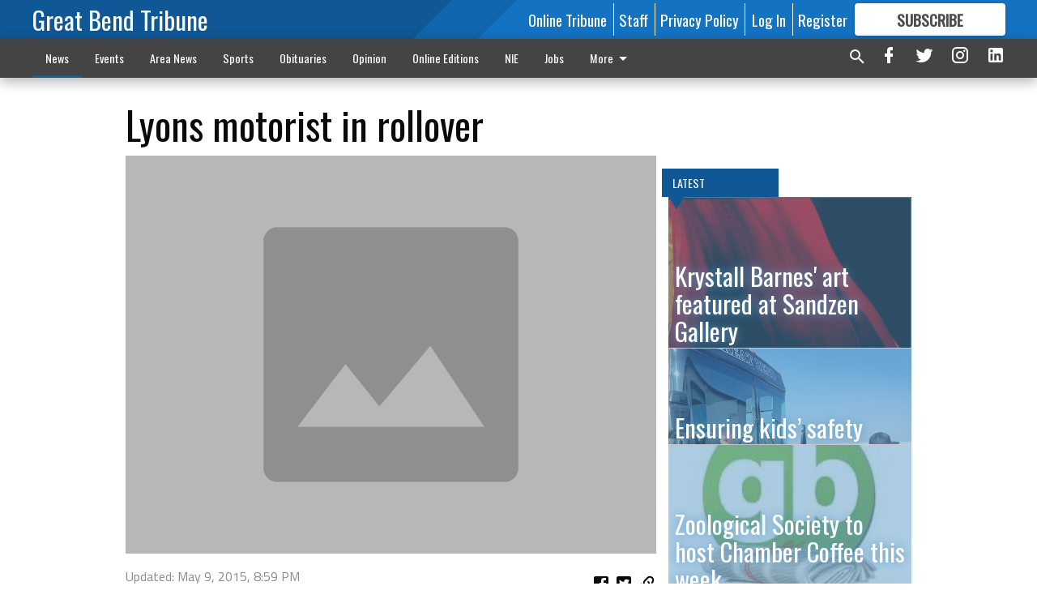

--- FILE ---
content_type: text/html; charset=utf-8
request_url: https://www.gbtribune.com/news/local-news/news2/lyons-motorist-in-rollover/?offset=1
body_size: 14853
content:




<div data-ajax-content-page-boundary>
    <div class="anvil-padding-bottom">
        
            
                
                    

<span data-page-tracker
      data-page-tracker-url="/news/local-news/news2/krystall-barnes-art-featured-sandzen-gallery/"
      data-page-tracker-title="Krystall Barnes&#x27; art featured at Sandzen Gallery"
      data-page-tracker-pk="77306"
      data-page-tracker-analytics-payload="{&quot;view_data&quot;:{&quot;views_remaining&quot;:&quot;2&quot;},&quot;page_meta&quot;:{&quot;section&quot;:&quot;/news/local-news/news2/&quot;,&quot;behind_paywall&quot;:true,&quot;page_id&quot;:77306,&quot;page_created_at&quot;:&quot;2018-08-10 21:45:32.347972+00:00&quot;,&quot;page_created_age&quot;:235062521,&quot;page_created_at_pretty&quot;:&quot;August 10, 2018&quot;,&quot;page_updated_at&quot;:&quot;2018-08-10 21:45:25.655000+00:00&quot;,&quot;page_updated_age&quot;:235062528,&quot;tags&quot;:[],&quot;page_type&quot;:&quot;Article page&quot;,&quot;author&quot;:null,&quot;content_blocks&quot;:[&quot;Paragraph&quot;,&quot;Block quote&quot;],&quot;page_publication&quot;:null,&quot;character_count&quot;:null,&quot;word_count&quot;:null,&quot;paragraph_count&quot;:null,&quot;page_title&quot;:&quot;Krystall Barnes&#x27; art featured at Sandzen Gallery&quot;}}"
>



<article class="anvil-article anvil-article--style--1" data-ajax-content-page-boundary>
    <header class="row expanded">
        <div class="column small-12 medium-10 medium-text-left">
            <div class="anvil-article__title">
                Krystall Barnes&#x27; art featured at Sandzen Gallery
            </div>
            
        </div>
    </header>
    <div class="row expanded">
        <div class="column">
            <figure class="row expanded column no-margin">
                <div class="anvil-images__image-container">

                    
                    
                    
                    

                    
                    

                    
                    

                    <picture class="anvil-images__image anvil-images__image--multiple-source anvil-images__image--main-article">
                        <source media="(max-width: 768px)" srcset="https://gbtribune.cdn-anvilcms.net/media/images/2018/08/10/images/loc_slt_barnes-2.max-752x423.png 1x, https://gbtribune.cdn-anvilcms.net/media/images/2018/08/10/images/loc_slt_barnes-2.max-1504x846.png 2x">
                        <source media="(max-width: 1024px)" srcset="https://gbtribune.cdn-anvilcms.net/media/images/2018/08/10/images/loc_slt_barnes-2.max-656x369.png 1x, https://gbtribune.cdn-anvilcms.net/media/images/2018/08/10/images/loc_slt_barnes-2.max-1312x738.png 2x">
                        <img src="https://gbtribune.cdn-anvilcms.net/media/images/2018/08/10/images/loc_slt_barnes-2.max-1200x675.png" srcset="https://gbtribune.cdn-anvilcms.net/media/images/2018/08/10/images/loc_slt_barnes-2.max-1200x675.png 1x, https://gbtribune.cdn-anvilcms.net/media/images/2018/08/10/images/loc_slt_barnes-2.max-2400x1350.png 2x" class="anvil-images__image--shadow">
                    </picture>

                    
                    
                    <img src="https://gbtribune.cdn-anvilcms.net/media/images/2018/08/10/images/loc_slt_barnes-2.max-752x423.png" alt="loc_slt_barnes-2.gif" class="anvil-images__background--glass"/>
                </div>
                
                    <figcaption class="image-caption anvil-padding-bottom">
                        Pictured is one of the many beautiful representations of wildlife as portrayed by Barnes in her show “Emergence.”
                        
                    </figcaption>
                
            </figure>
            <div class="anvil-article__stream-wrapper">
                <div class="row expanded">
                    <div class="column small-12 medium-8">
                        
<span data-component="Byline"
      data-prop-author-name=""
      data-prop-published-date="2018-08-10T16:45:32.347972-05:00"
      data-prop-updated-date="2018-08-10T16:45:25.655000-05:00"
      data-prop-publication=""
      data-prop-profile-picture=""
      data-prop-profile-picture-style="circle"
      data-prop-author-page-url=""
      data-prop-twitter-handle=""
      data-prop-sass-prefix="style--1"
>
</span>

                    </div>
                    <div class="column small-12 medium-4 align-middle">
                        
<div data-component="ShareButtons"
     data-prop-url="https://www.gbtribune.com/news/local-news/news2/krystall-barnes-art-featured-sandzen-gallery/"
     data-prop-sass-prefix="style--1"
     data-prop-show-facebook="true"
     data-prop-show-twitter="true">
</div>

                    </div>
                </div>
            </div>
            
            <div class="row expanded">
                <div class="column anvil-padding-bottom">
                    <div class="anvil-article__body">
                        
                        <div id="articleBody77306">
                            
                                <div class="anvil-article__stream-wrapper">
                                    <div>
                                        LINDSBORG — Great Bend watercolorist and Barton Community College Coordinator of Workforce Training Events Krystall Barnes is a featured artist through October 21 at the Birger Sandzen Memorial Gallery in Lindsborg. Her exhibition of original watercolor paintings is entitled “Emergence.”
                                    </div>
                                    


<span data-paywall-config='{&quot;views&quot;:{&quot;remaining&quot;:2,&quot;total&quot;:3},&quot;registration_wall_enabled&quot;:true,&quot;user_has_online_circulation_subscription&quot;:false}'>
</span>
<div id="paywall-card" class="row expanded column" data-page="77306">
    <section class="anvil-paywall-hit anvil-paywall-hit--style--1">
        <div data-component="Paywall"
             data-n-prop-page-pk="77306"
             data-prop-page-url="https://www.gbtribune.com/news/local-news/news2/krystall-barnes-art-featured-sandzen-gallery/"
             data-prop-block-regwall="false"
             data-prop-page-ajax-url="https://www.gbtribune.com/news/local-news/news2/lyons-motorist-in-rollover/?offset=1&create_license=true"
             data-prop-privacy-policy-url="https://www.gbtribune.com/privacy-policy/"
             data-prop-terms-of-use-url="https://www.gbtribune.com/terms-of-service/"
        ></div>
    </section>
</div>

                                </div>
                            
                        </div>
                    </div>
                </div>
            </div>
        </div>
        <div class="column content--rigid">
            <div class="row expanded column center-content anvil-padding-bottom" id="articleBody77306Ad">
                


<div data-collapse-exclude>
    <div data-component="DynamicAdSlot" data-prop-sizes="[[300, 250], [300, 600]]" data-prop-size-mapping="[{&quot;viewport&quot;: [0, 0], &quot;sizes&quot;: [[300, 250]]}, {&quot;viewport&quot;: [768, 0], &quot;sizes&quot;: [[300, 600]]}]"
        data-prop-dfp-network-id="30642078" data-prop-ad-unit="anvil-skyscraper"
        data-prop-targeting-arguments="{&quot;page_type&quot;: &quot;article page&quot;, &quot;page_id&quot;: 77306, &quot;section&quot;: &quot;Local News&quot;, &quot;rate_card&quot;: &quot;Default Rate Card&quot;, &quot;site&quot;: &quot;www.gbtribune.com&quot;, &quot;uri&quot;: &quot;/news/local-news/news2/lyons-motorist-in-rollover/&quot;}" data-prop-start-collapsed="False"></div>
</div>


            </div>
            <div class="row expanded column center-content anvil-padding-bottom" data-smart-collapse>
                

<div data-snippet-slot="top-page-right" >
    
                    
                    
                        
<div class="anvil-label anvil-label--style--1 ">
    <span class="anvil-label
                 anvil-label--pip anvil-label--pip--down anvil-label--pip--bottom anvil-label--pip--left
                anvil-label--offset
                
                ">
        
            <span class="anvil-label__item">
            Latest
            </span>
        
        
        
        
            </span>
        
</div>

                    
                    

    <div class="anvil-content-list-wrapper">
        
        
        <ul class="anvil-content-list">
            
                <li class="anvil-content-list__item
                    anvil-content-list__item--dividers
                    anvil-content-list__item--fullbackground anvil-content-list__item--fullbackground--style--1
                    ">

                    
                        <a href="/news/local-news/news2/ensuring-kids-safety/" class="anvil-content-list__image">
                            
                                
                                <img alt="new_deh_KHP school bus inspection pic.jpg" class="anvil-content-list__image--focus" height="500" src="https://gbtribune.cdn-anvilcms.net/media/images/2018/08/10/images/new_deh_KHP_school_bus_inspect.1f03b113.fill-600x500-c80.jpg" width="600">
                            
                        </a>
                    

                    <a class="anvil-content-list__text" href="/news/local-news/news2/ensuring-kids-safety/">
                        <div class="anvil-content-list__title">
                                Ensuring kids’ safety
                        </div>
                        
                    </a>
                </li>
            
                <li class="anvil-content-list__item
                    anvil-content-list__item--dividers
                    anvil-content-list__item--fullbackground anvil-content-list__item--fullbackground--style--1
                    ">

                    
                        <a href="/news/local-news/news2/zoological-society-to-host-chamber-coffee-this-week/" class="anvil-content-list__image">
                            
                                
                                <img alt="gbtribune news" class="anvil-content-list__image--focus" height="201" src="https://gbtribune.cdn-anvilcms.net/media/images/2018/08/13/images/gbtribune_news_WHRNces.358e59a7.fill-600x500-c80.jpg" width="241">
                            
                        </a>
                    

                    <a class="anvil-content-list__text" href="/news/local-news/news2/zoological-society-to-host-chamber-coffee-this-week/">
                        <div class="anvil-content-list__title">
                                Zoological Society to host Chamber Coffee this week
                        </div>
                        
                    </a>
                </li>
            
                <li class="anvil-content-list__item
                    anvil-content-list__item--dividers
                    anvil-content-list__item--fullbackground anvil-content-list__item--fullbackground--style--1
                    ">

                    
                        <a href="/news/local-news/news2/gbcf-to-host-chamber-coffee/" class="anvil-content-list__image">
                            
                                
                                <img alt="gbtribune news" class="anvil-content-list__image--focus" height="201" src="https://gbtribune.cdn-anvilcms.net/media/images/2018/08/13/images/gbtribune_news_LqxqH1S.358e59a7.fill-600x500-c80.jpg" width="241">
                            
                        </a>
                    

                    <a class="anvil-content-list__text" href="/news/local-news/news2/gbcf-to-host-chamber-coffee/">
                        <div class="anvil-content-list__title">
                                GBCF to host Chamber Coffee
                        </div>
                        
                    </a>
                </li>
            
                <li class="anvil-content-list__item
                    anvil-content-list__item--dividers
                    anvil-content-list__item--fullbackground anvil-content-list__item--fullbackground--style--1
                    ">

                    
                        <a href="/news/local-news/news2/track-pac-need-attention/" class="anvil-content-list__image">
                            
                                
                                <img alt="new slt school kennedy" class="anvil-content-list__image--focus" height="416" src="https://gbtribune.cdn-anvilcms.net/media/images/2018/08/13/images/new_slt_school_kennedy.76151528.fill-600x500-c80.jpg" width="498">
                            
                        </a>
                    

                    <a class="anvil-content-list__text" href="/news/local-news/news2/track-pac-need-attention/">
                        <div class="anvil-content-list__title">
                                Track, PAC need attention
                        </div>
                        
                    </a>
                </li>
            
        </ul>
    </div>


                
</div>
            </div>
        </div>
        <div class="anvil-padding-bottom--minor anvil-padding-top--minor column small-12 center-content anvil-margin
        content__background--neutral-theme" data-smart-collapse>
            

<div data-snippet-slot="after_article" >
    

<div class="column shrink anvil-padding-top anvil-padding-bottom">
    
        


<div data-collapse-exclude>
    <div data-component="DynamicAdSlot" data-prop-sizes="[[300, 250], [320, 50], [300, 50], [970, 90], [728, 90], [660, 90], [990, 90]]" data-prop-size-mapping="[{&quot;viewport&quot;: [0, 0], &quot;sizes&quot;: [[300, 250], [320, 50], [300, 50]]}, {&quot;viewport&quot;: [1024, 0], &quot;sizes&quot;: [[970, 90], [728, 90], [660, 90]]}, {&quot;viewport&quot;: [1440, 0], &quot;sizes&quot;: [[990, 90], [970, 90], [728, 90], [660, 90]]}]"
        data-prop-dfp-network-id="30642078" data-prop-ad-unit="anvil-banner"
        data-prop-targeting-arguments="{&quot;page_type&quot;: &quot;article page&quot;, &quot;page_id&quot;: 77306, &quot;section&quot;: &quot;Local News&quot;, &quot;rate_card&quot;: &quot;Default Rate Card&quot;, &quot;site&quot;: &quot;www.gbtribune.com&quot;, &quot;uri&quot;: &quot;/news/local-news/news2/lyons-motorist-in-rollover/&quot;}" data-prop-start-collapsed="False"></div>
</div>


    
</div>
</div>
        </div>
    </div>
</article>

</span>


                
            
        
    </div>
</div>


<span data-inf-scroll-query="scroll_content_page_count" data-inf-scroll-query-value="1">
</span>

<div class="row anvil-padding pagination align-center"
     
     data-inf-scroll-url="/news/local-news/news2/lyons-motorist-in-rollover/?offset=2"
     >
    <div class="column shrink anvil-loader-wrapper">
        <div class="anvil-loader anvil-loader--style--1"></div>
    </div>
</div>


--- FILE ---
content_type: text/html; charset=utf-8
request_url: https://www.google.com/recaptcha/api2/aframe
body_size: 266
content:
<!DOCTYPE HTML><html><head><meta http-equiv="content-type" content="text/html; charset=UTF-8"></head><body><script nonce="HJRoUltuzEY07f4LQcPJJA">/** Anti-fraud and anti-abuse applications only. See google.com/recaptcha */ try{var clients={'sodar':'https://pagead2.googlesyndication.com/pagead/sodar?'};window.addEventListener("message",function(a){try{if(a.source===window.parent){var b=JSON.parse(a.data);var c=clients[b['id']];if(c){var d=document.createElement('img');d.src=c+b['params']+'&rc='+(localStorage.getItem("rc::a")?sessionStorage.getItem("rc::b"):"");window.document.body.appendChild(d);sessionStorage.setItem("rc::e",parseInt(sessionStorage.getItem("rc::e")||0)+1);localStorage.setItem("rc::h",'1769000058198');}}}catch(b){}});window.parent.postMessage("_grecaptcha_ready", "*");}catch(b){}</script></body></html>